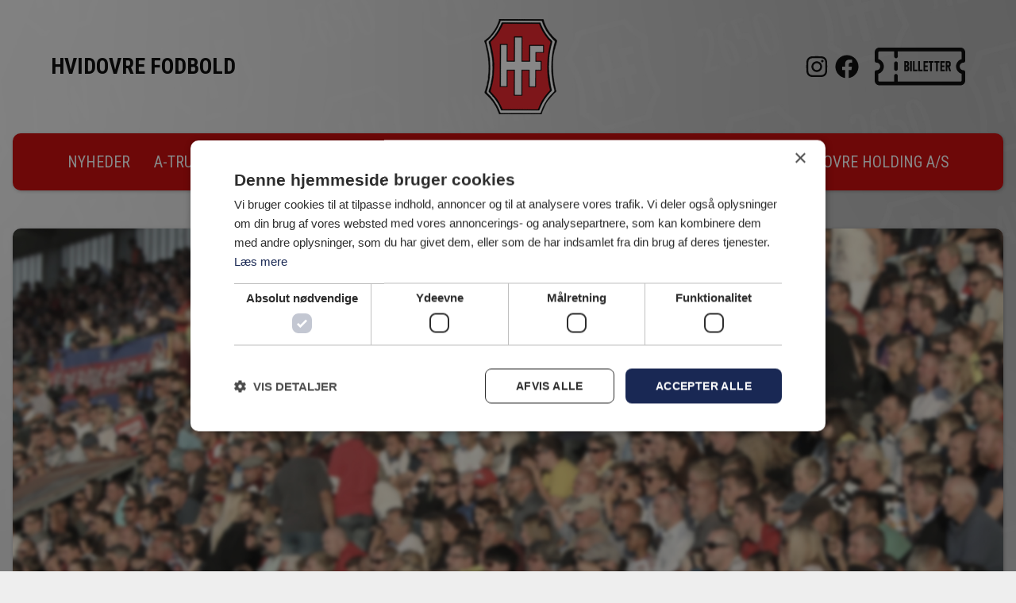

--- FILE ---
content_type: text/html; charset=utf-8
request_url: https://hvidovrefodbold.dk/nyheder/fin-indsats-i-traeningskampen-mod-broendby/
body_size: 6931
content:



<!DOCTYPE html>
<html lang="en-US">
<head>
    <script type="text/javascript" charset="UTF-8" src="//cdn.cookie-script.com/s/8307a6dcad040b01031583506d532d20.js"></script>
	<meta charset="utf-8">
	<meta http-equiv="X-UA-Compatible" content="IE=edge,chrome=1">
	<meta name="HandheldFriendly" content="True">
	<meta name="MobileOptimized" content="320">
	<meta name="viewport" content="width=device-width, initial-scale=1.0, maximum-scale=1.0, user-scalable=no" />
	<meta name="theme-color" content="#CC0000" />

	<script>
		(function (i, s, o, g, r, a, m) {
			i['GoogleAnalyticsObject'] = r; i[r] = i[r] || function () {
				(i[r].q = i[r].q || []).push(arguments)
			}, i[r].l = 1 * new Date(); a = s.createElement(o),
				m = s.getElementsByTagName(o)[0]; a.async = 1; a.src = g; m.parentNode.insertBefore(a, m)
		})(window, document, 'script', '//www.google-analytics.com/analytics.js', 'ga');

		ga('create', 'UA-61485148-1', 'auto');
		ga('send', 'pageview');
	</script>

	<link rel="preconnect" href="https://fonts.googleapis.com">
	<link rel="preconnect" crossorigin href="https://fonts.gstatic.com">
	<link rel="preconnect" href="https://fonts.googleapis.com">
	<link rel="preconnect" crossorigin href="https://fonts.gstatic.com">
	<link rel="stylesheet" href="https://fonts.googleapis.com/css2?family=Roboto&#x2B;Condensed:wght@400;700&amp;family=Roboto:wght@400;500;700&amp;display=swap">
	<link rel="stylesheet" href="https://cdn.jsdelivr.net/npm/bootstrap-icons@1.10.2/font/bootstrap-icons.css">

	<link rel="apple-touch-icon" sizes="180x180" href="/apple-touch-icon.png">
	<link rel="icon" type="image/png" sizes="32x32" href="/favicon-32x32.png">
	<link rel="icon" type="image/png" sizes="16x16" href="/favicon-16x16.png">
	<link rel="manifest" href="/site.webmanifest">
	<meta name="msapplication-TileColor" content="#da532c">
	<meta name="msapplication-config" content="/content/build/images/browserconfig.xml">
	<meta name="theme-color" content="#ffffff">
	<meta name="application-name" content="Rescale" />
	<meta http-equiv="ScreenOrientation" content="autoRotate:disabled">
	<link rel="apple-touch-icon" sizes="180x180" href="/apple-touch-icon.png">
	<link rel="icon" type="image/png" sizes="32x32" href="/favicon-32x32.png">
	<link rel="icon" type="image/png" sizes="16x16" href="/favicon-16x16.png">
	<link rel="manifest" href="/site.webmanifest">
	<meta name="apple-itunes-app" content="app-id=6466168881" />


<title>Hvidovre Fodbold - Fin indsats i træningskampen mod Brøndby</title>
<meta name="description" content="" />
<meta name="robots" content="index, follow" />
<meta http-equiv="Content-Type" content="text/html; charset=utf-8" />
<link rel="canonical" href="https://hvidovrefodbold.dk/nyheder/fin-indsats-i-traeningskampen-mod-broendby"/>
<meta property="og:title" content="Hvidovre Fodbold - Fin indsats i træningskampen mod Brøndby" />
<meta property="og:description" content="" />
<meta property="og:type" content="website" />
<meta property="og:url" content="https://hvidovrefodbold.dk/nyheder/fin-indsats-i-traeningskampen-mod-broendby" />

	<link href="/sc/8d0ec219.css.v18" rel="stylesheet">

	
</head>
<body id="body" class="hif content-articledoc" style="background-image: url('https://hvidovrefodbold-dk.b-cdn.net/media/bd5iaqzv/hvidovre_tapet_v3_grey3.png?format=jpg&amp;quality=95&amp;rnd=133331192130230000'); background-repeat: no-repeat; background-position: top; background-size: cover;">
	<div id="fb-root"></div>
	<div hidden></div>
	<script async defer crossorigin="anonymous" nonce="21OiTePa" src="https://connect.facebook.net/da_DK/sdk.js#xfbml=1&amp;version=v17.0"></script>

	
<div class="topnav mb-5" data-component="topnav">
	<div class="mobile-menu">
				<div class="mobile-link-container">
					<a class="mobile-link" href="/nyheder/">Nyheder</a>
				</div>
				<div class="mobile-link-container">
					<a class="mobile-link" href="/a-truppen/">A-Truppen</a>
						<button class="reset-button toggle-child-menu">
							<svg xmlns="http://www.w3.org/2000/svg" fill="none" viewBox="6.25 9.25 11.5 6.5">
								<path d="M7 10L12 15L17 10" stroke="#000000" stroke-width="1.5" stroke-linecap="round" stroke-linejoin="round" />
							</svg>
						</button>
				</div>
					<div class="child-link-container">
								<a class="child-mobile-link" href="/a-truppen/spillertrup/">Spillertrup</a>
								<a class="child-mobile-link" href="/a-truppen/stab/">Stab</a>
					</div>
				<div class="mobile-link-container">
					<a class="mobile-link" href="/business/">Business</a>
						<button class="reset-button toggle-child-menu">
							<svg xmlns="http://www.w3.org/2000/svg" fill="none" viewBox="6.25 9.25 11.5 6.5">
								<path d="M7 10L12 15L17 10" stroke="#000000" stroke-width="1.5" stroke-linecap="round" stroke-linejoin="round" />
							</svg>
						</button>
				</div>
					<div class="child-link-container">
									<a class="child-mobile-link" target="_blank" href="https://erhvervsholdet.dk/">Erhvervsholdet <i class="ms-2 bi bi-box-arrow-up-right"></i></a>
								<a class="child-mobile-link" href="/business/partnere/">Partnere</a>
									<a class="child-mobile-link" target="_blank" href="https://erhvervsholdet.dk/bliv-partner/">Bliv Partner <i class="ms-2 bi bi-box-arrow-up-right"></i></a>
					</div>
				<div class="mobile-link-container">
					<a class="mobile-link" href="/kampdag/">Kampdag</a>
						<button class="reset-button toggle-child-menu">
							<svg xmlns="http://www.w3.org/2000/svg" fill="none" viewBox="6.25 9.25 11.5 6.5">
								<path d="M7 10L12 15L17 10" stroke="#000000" stroke-width="1.5" stroke-linecap="round" stroke-linejoin="round" />
							</svg>
						</button>
				</div>
					<div class="child-link-container">
								<a class="child-mobile-link" href="/kampdag/billetter/">Billetter</a>
								<a class="child-mobile-link" href="/kampdag/udeholdets-tilskuer/">Udeholdets tilskuer</a>
								<a class="child-mobile-link" href="/kampdag/handicapforhold-og-koerestolsadgang-mledsager/">Handicapforhold og k&#xF8;restolsadgang m/ledsager</a>
								<a class="child-mobile-link" href="/kampdag/pro-ventilation-arena-hvidovre/">Pro Ventilation Arena Hvidovre</a>
								<a class="child-mobile-link" href="/kampdag/transport/">Transport</a>
					</div>
				<div class="mobile-link-container">
					<a class="mobile-link" href="/klub-info/">Klub info</a>
						<button class="reset-button toggle-child-menu">
							<svg xmlns="http://www.w3.org/2000/svg" fill="none" viewBox="6.25 9.25 11.5 6.5">
								<path d="M7 10L12 15L17 10" stroke="#000000" stroke-width="1.5" stroke-linecap="round" stroke-linejoin="round" />
							</svg>
						</button>
				</div>
					<div class="child-link-container">
									<a class="child-mobile-link" target="_blank" href="https://bredde.hif.dk/">Moderklubben <i class="ms-2 bi bi-box-arrow-up-right"></i></a>
								<a class="child-mobile-link" href="/klub-info/presse/">Presse</a>
								<a class="child-mobile-link" href="/klub-info/bestyrelse/">Bestyrelse</a>
								<a class="child-mobile-link" href="/klub-info/administration/">Administration</a>
								<a class="child-mobile-link" href="/klub-info/cookie-og-privatlivspolitik/">Cookie- og privatlivspolitik</a>
								<a class="child-mobile-link" href="/klub-info/historie-arkiv/">Historie &amp; Arkiv</a>
					</div>
				<div class="mobile-link-container">
					<a class="mobile-link" href="/de-unge-kaemper/">De Unge K&#xE6;mper</a>
				</div>
				<div class="mobile-link-container">
					<a class="mobile-link" href="/merchandise/">Merchandise</a>
						<button class="reset-button toggle-child-menu">
							<svg xmlns="http://www.w3.org/2000/svg" fill="none" viewBox="6.25 9.25 11.5 6.5">
								<path d="M7 10L12 15L17 10" stroke="#000000" stroke-width="1.5" stroke-linecap="round" stroke-linejoin="round" />
							</svg>
						</button>
				</div>
					<div class="child-link-container">
									<a class="child-mobile-link" target="_blank" href="https://shop.hvidovrefodbold.dk/merchandise">Merchandise <i class="ms-2 bi bi-box-arrow-up-right"></i></a>
					</div>
				<div class="mobile-link-container">
					<a class="mobile-link" href="/hvidovre-holding-as/">Hvidovre Holding A/S</a>
				</div>
	</div>
	<div class="container">
		<div class="row align-items-center px-5 py-4 d-none d-xl-flex">
			<div class="col-auto">
				<a href="/" class="title">Hvidovre Fodbold</a>
			</div>
			<div class="col">
				<a href="/" class="d-flex justify-content-center">
					<img class="logo" src="https://hvidovrefodbold-dk.b-cdn.net/media/u1obuqw0/hif-logo.png?width=120&amp;quality=80&amp;rnd=133318267943600000" />
				</a>
			</div>
			<div class="col-auto">
							<a href="https://www.instagram.com/hvidovreif/" class="" target="_blank" title="Instagram">
								<img class="some-icon" src="https://hvidovrefodbold-dk.b-cdn.net/media/tmjlbynx/instagram-1.svg?width=40&amp;height=40&amp;rnd=133331232032430000" />
							</a>
							<a href="https://www.facebook.com/HvidovreIF.Fodbold/" class="ms-1" target="_blank" title="Facebook">
								<img class="some-icon" src="https://hvidovrefodbold-dk.b-cdn.net/media/0dybor1k/facebook-1.svg?width=40&amp;height=40&amp;rnd=133331232006800000" />
							</a>

					<a href="https://shop.hvidovrefodbold.dk/kampe" class="ms-3" target="_blank" title="Billetter">
						<img class="ticket-icon" src="https://hvidovrefodbold-dk.b-cdn.net/media/23jg1kcw/ticket.svg?height=40&amp;rnd=133331232055470000" />
					</a>
			</div>
		</div>
		<div>
			<div>
				<nav class="topnavbar desktop-topnavbar">
							<div class="sub-menu-wrapper">
								<a class="sub-menu-trigger nav-link " href="/nyheder/">Nyheder</a>
							</div>
							<div class="sub-menu-wrapper">
								<a class="sub-menu-trigger nav-link " href="/a-truppen/">A-Truppen</a>
									<div class="sub-menu">
												<a class="sub-menu-link" href="/a-truppen/spillertrup/">Spillertrup <i class="bi bi-arrow-right"></i></a>
												<a class="sub-menu-link" href="/a-truppen/stab/">Stab <i class="bi bi-arrow-right"></i></a>
									</div>
							</div>
							<div class="sub-menu-wrapper">
								<a class="sub-menu-trigger nav-link " href="/business/">Business</a>
									<div class="sub-menu">
													<a class="sub-menu-link" target="_blank" href="https://erhvervsholdet.dk/">Erhvervsholdet <i class="bi bi-box-arrow-up-right"></i></a>
												<a class="sub-menu-link" href="/business/partnere/">Partnere <i class="bi bi-arrow-right"></i></a>
													<a class="sub-menu-link" target="_blank" href="https://erhvervsholdet.dk/bliv-partner/">Bliv Partner <i class="bi bi-box-arrow-up-right"></i></a>
									</div>
							</div>
							<div class="sub-menu-wrapper">
								<a class="sub-menu-trigger nav-link " href="/kampdag/">Kampdag</a>
									<div class="sub-menu">
												<a class="sub-menu-link" href="/kampdag/billetter/">Billetter <i class="bi bi-arrow-right"></i></a>
												<a class="sub-menu-link" href="/kampdag/udeholdets-tilskuer/">Udeholdets tilskuer <i class="bi bi-arrow-right"></i></a>
												<a class="sub-menu-link" href="/kampdag/handicapforhold-og-koerestolsadgang-mledsager/">Handicapforhold og k&#xF8;restolsadgang m/ledsager <i class="bi bi-arrow-right"></i></a>
												<a class="sub-menu-link" href="/kampdag/pro-ventilation-arena-hvidovre/">Pro Ventilation Arena Hvidovre <i class="bi bi-arrow-right"></i></a>
												<a class="sub-menu-link" href="/kampdag/transport/">Transport <i class="bi bi-arrow-right"></i></a>
									</div>
							</div>
							<div class="sub-menu-wrapper">
								<a class="sub-menu-trigger nav-link " href="/klub-info/">Klub info</a>
									<div class="sub-menu">
													<a class="sub-menu-link" target="_blank" href="https://bredde.hif.dk/">Moderklubben <i class="bi bi-box-arrow-up-right"></i></a>
												<a class="sub-menu-link" href="/klub-info/presse/">Presse <i class="bi bi-arrow-right"></i></a>
												<a class="sub-menu-link" href="/klub-info/bestyrelse/">Bestyrelse <i class="bi bi-arrow-right"></i></a>
												<a class="sub-menu-link" href="/klub-info/administration/">Administration <i class="bi bi-arrow-right"></i></a>
												<a class="sub-menu-link" href="/klub-info/cookie-og-privatlivspolitik/">Cookie- og privatlivspolitik <i class="bi bi-arrow-right"></i></a>
												<a class="sub-menu-link" href="/klub-info/historie-arkiv/">Historie &amp; Arkiv <i class="bi bi-arrow-right"></i></a>
									</div>
							</div>
							<div class="sub-menu-wrapper">
								<a class="sub-menu-trigger nav-link " href="/de-unge-kaemper/">De Unge K&#xE6;mper</a>
							</div>
							<div class="sub-menu-wrapper">
								<a class="sub-menu-trigger nav-link " href="/merchandise/">Merchandise</a>
									<div class="sub-menu">
													<a class="sub-menu-link" target="_blank" href="https://shop.hvidovrefodbold.dk/merchandise">Merchandise <i class="bi bi-box-arrow-up-right"></i></a>
									</div>
							</div>
							<div class="sub-menu-wrapper">
								<a class="sub-menu-trigger nav-link " href="/hvidovre-holding-as/">Hvidovre Holding A/S</a>
							</div>
				</nav>
				<nav class="topnavbar mobile-topnavbar">
					<a href="/" ">
						<img class="mobile-logo" src="https://hvidovrefodbold-dk.b-cdn.net/media/u1obuqw0/hif-logo.png?width=80&amp;quality=80&amp;rnd=133318267943600000" />
					</a>
					<button class="reset-button menu-toggle">
						<svg class="open-icon" width="800px" height="800px" viewBox="0 0 24 24" fill="none" xmlns="http://www.w3.org/2000/svg">
							<path d="M3 12H21M3 6H21M9 18H21" stroke="#fff" stroke-width="2" stroke-linecap="round" stroke-linejoin="round" />
						</svg>
						<svg class="close-icon" xmlns="http://www.w3.org/2000/svg" fill="#fff" viewBox="10 9.96 28 28.08">
							<path d="M26.8,24,37.4,13.5a2.1,2.1,0,0,0,.2-2.7,1.9,1.9,0,0,0-3-.2L24,21.2,13.4,10.6a1.9,1.9,0,0,0-3,.2,2.1,2.1,0,0,0,.2,2.7L21.2,24,10.6,34.5a2.1,2.1,0,0,0-.2,2.7,1.9,1.9,0,0,0,3,.2L24,26.8,34.6,37.4a1.9,1.9,0,0,0,3-.2,2.1,2.1,0,0,0-.2-2.7Z" />
						</svg>
					</button>
				</nav>
			</div>
		</div>
	</div>
</div>

	<div id="render-body">
		
<div class="container">
	<div class="row">
		<div class="col-12">
			<div class="article">
					<img src="https://hvidovrefodbold-dk.b-cdn.net/media/rgzf4bkf/baggrund-til-website.jpg?width=1920&amp;height=800&amp;rnd=133329667992700000" />

				<div class="py-5">
					<div class="container-fluid">
						<div class="row">
							<div class="col-12 col-md-10 offset-md-1 col-xl-8 offset-xl-2">
								<h1>Fin indsats i tr&#xE6;ningskampen mod Br&#xF8;ndby</h1>

									<small class="d-block mb-2 text-primary">15. februar 2022 - Hvidovre Fodbold</small>

								<div class="rte">
									<p>Kampen starter livligt, og allerede efter to minutter har Marcus Lindberg et udmærket gennembrud, men hans indlæg bliver sendt til hjørnespark. Han lægger selv godt ind i feltet, men desværre får ingen fulgt op, så bolden løber ud. Et lidt løst HIF-forsvar giver Brøndby muligheden for afslutning, og HIF må give hjørne. Her kommer Brøndby så til afslutning, men der sparkes langt over. Så kommer 10 minutters stilstand, hvor Brøndby dog er mest på bolden. Christoffer Boateng sender en dyb pasning fra til Tobias Thomsen, men desværre løber bolden ud over baglinjen. Tobias Thomsen forsøger igen i det 17. minut med et fremragende langskud, der dog går snært forbi den ene opstander. Brøndby får en mulighed i det 19. minut efter et frispark, men der heades over mål. Efter et mindre Brøndbypres, kommer de i det 26. minut frem til afslutning, der bliver rettet af af Daniel Stenderup til hjørne. Dette sendes i feltet, hvor der afsluttes, men Filip Djukic hiver en glimrende redning. Blot to minutter senere er HIF så i angreb. Bolden ender, lige uden for feltet, hos Tobias Thomsen. der løfter en sukkerball ind over to fremadstormende forsvarere, til Christoffer Boateng, der resolut hamrer en firsttimer afsted, der går ind over Brøndbys målmand, og i nettet, til en føring til HIF. Ti minutter senere får Brøndby så endelig åbnet rigtigt for HIFs ellers kompakte forsvar, og helt fri i feltet, kan Mathias Kvistgaard sende udligningen i nettet, uden chance for Filip Djukic. Det bliver til en sidste mulighed i halvlegen til HIF, da Marc Nielsen og Marcus Lindberg overlapper i et raid på venstresiden, hvor Marc får spillet Lindberg ind i feltet. Han afslutter, men Brøndby-forsvaret afværger til hjørnespark. En fin første halvleg, hvor Brøndby har bolden meget, men HIF-forsvaret står godt, og får afværget det meste, vel bortset lige fra ved Brøndbys scoring.<br><br>Anden halvleg er blot 10 minutter gammel, da HIF får et frispark i venstresiden, lige uden for feltet. Bolden sendes skråt tilbage til Marc Nielsen, som sætter en hård inderside på, og bolden stryger ind, uden for målmandens rækkevidde. Det meste af spillet foregår nu på midten, med Brøndby med meget boldomgang. Men som i første halvleg, så har forsvaret styr på det hele. Brøndby får et hjørnespark i det 37. minut, som HIF afviser, og får igangsat en hurtig kontra. Rasmus Louie trækker hurtigt op mod feltet, men han væltes. Magnus Fredslund er dog kommet til, og overtager og kommer ind i feltet og får afsluttet, men desværre lige på målmanden. Mere sker der ikke, og så kan HIF trække sig ud af opgøret med en fin sejr over superliga-mandskabet.<br><br>Cheftræner, Per Frandsen: Vi møder et rigtigt godt Brøndby-hold. Det er vores første kamp på græs, så vi har lidt problemer med bolden, men vi kommer fint efter det. Det var en rigtig god træningskamp.</p>
								</div>
							</div>
						</div>
							<div class="row">
								<div class="col-12 col-md-10 offset-md-1 col-xl-8 offset-xl-2">
									<h2 class="section-title text-black mb-3 mt-5">Andre nyheder</h2>
									<div class="row">
											<div class="col-12 col-lg-6 mb-3">
												

	<a href="/nyheder/billetsalget-til-efteraarets-sidste-hjemmekampe-er-i-gang/" class="article-preview mini d-block">
		<div class="info-container px-4 pt-3 pb-3">
			<h3 class="mb-1 h6">Billetsalget til efter&#xE5;rets sidste hjemmekampe er i gang</h3>
			<p class="mb-1 small">10. oktober 2025 - Karsten Madsen</p>
			<p class="mb-0">Der venter tre sp&#xE6;ndende opg&#xF8;r p&#xE5; Pro Ventilation Arena</p>
		</div>
		<picture>
				<source media="(max-width: 699px)" srcset="https://hvidovrefodbold-dk.b-cdn.net/media/adyldc5n/kopi-af-8d6a3685.jpg?cc=0,0.03078078078078084,0,0.030780780780780736&amp;width=800&amp;height=500&amp;rnd=134042932430630000" />
				<source media="(min-width: 700px)" srcset="https://hvidovrefodbold-dk.b-cdn.net/media/adyldc5n/kopi-af-8d6a3685.jpg?cc=0.0004999999999999171,0,0.0004999999999999171,0&amp;width=900&amp;height=600&amp;rnd=134042932430630000" />
				<img title="Billetsalget til efter&#xE5;rets sidste hjemmekampe er i gang" src="https://hvidovrefodbold-dk.b-cdn.net/media/adyldc5n/kopi-af-8d6a3685.jpg?cc=0.0004999999999999171,0,0.0004999999999999171,0&amp;width=900&amp;height=600&amp;rnd=134042932430630000" />
		</picture>
	</a>

											</div>
											<div class="col-12 col-lg-6 mb-3">
												

	<a href="/nyheder/hobro-ik-hif-0-1-20-11-2025/" class="article-preview mini d-block">
		<div class="info-container px-4 pt-3 pb-3">
			<h3 class="mb-1 h6">Hobro IK - HIF: 0-1. 20-11-2025</h3>
			<p class="mb-1 small">21. november 2025 - Michael Hentrich</p>
			<p class="mb-0">Sejr i overtiden i Hobro</p>
		</div>
		<picture>
				<source media="(max-width: 699px)" srcset="https://hvidovrefodbold-dk.b-cdn.net/media/kn0fqke4/8d6a8012.jpg?width=800&amp;height=500&amp;rnd=134010329879570000" />
				<source media="(min-width: 700px)" srcset="https://hvidovrefodbold-dk.b-cdn.net/media/kn0fqke4/8d6a8012.jpg?width=900&amp;height=600&amp;rnd=134010329879570000" />
				<img title="Hobro IK - HIF: 0-1. 20-11-2025" src="https://hvidovrefodbold-dk.b-cdn.net/media/kn0fqke4/8d6a8012.jpg?width=900&amp;height=600&amp;rnd=134010329879570000" />
		</picture>
	</a>

											</div>
									</div>
								</div>
							</div>
					</div>
				</div>
			</div>
		</div>
	</div>
</div>
	</div>

	
<div class="container">
	<div class="row">
		<div class="col-12">
			<div class="footer bg-secondary p-4 p-lg-5 pb-lg-4">
				<div class="row">
					<div class="col-12 col-md-6 col-xl-3">
						<div class="rte">
							<h4>KONTAKT </h4>
<p>Hvidovre Fodbold A/S<br>Sollentuna Allé 3<br>2650 Hvidovre<br>Tlf: <a href="tel:36781772">3678 1772</a> #2<br>E-mail: <a href="mailto:hfas@hif.dk">hfas@hif.dk</a></p>
<p>CVR: 14746889</p>
						</div>
					</div>
					<div class="col-12 col-md-6 col-xl-3">
						<div class="rte">
							
						</div>
					</div>
					<div class="col-12 col-md-6 col-xl-3">
						<div class="rte">
							
						</div>
					</div>
					<div class="col-12 col-md-6 col-xl-3">
						<div class="rte">
							<h4>Moderklubben</h4>
<p>Hvidovre IF er flagskibet indenfor fodbold i Hvidovre kommune, men søger du information omkring bredde fodbold samt vores talentakademi bestående af førsteholdet i årgangene fra U13 til U19 samt U23 truppen (talenttruppen).</p>
<p><strong><a rel="noopener" href="https://bredde.hif.dk/" target="_blank" title="Bredde">Læs mere her</a></strong></p>
						</div>
					</div>
				</div>
				<div class="row bottom-section">
					<div class="col-auto col-lg-3 mb-2">
						<div class="me-5 footer-detail">&#xA9; Hvidovre Fodbold A/S</div>
					</div>
					<div class="col-auto mb-2">					


							<a class="me footer-detail" href="/cookie-og-privatlivspolitik/">Cookie- og privatlivspolitik</a>
					</div>
				</div>
			</div>
		</div>

	</div>
</div>


	<script src="/sc/864d5761.js.v18"></script>	
</body>
</html>

--- FILE ---
content_type: text/plain
request_url: https://www.google-analytics.com/j/collect?v=1&_v=j102&a=518448276&t=pageview&_s=1&dl=https%3A%2F%2Fhvidovrefodbold.dk%2Fnyheder%2Ffin-indsats-i-traeningskampen-mod-broendby%2F&ul=en-us%40posix&dt=Hvidovre%20Fodbold%20-%20Fin%20indsats%20i%20tr%C3%A6ningskampen%20mod%20Br%C3%B8ndby&sr=1280x720&vp=1280x720&_u=IEBAAEABAAAAACAAI~&jid=853986163&gjid=1159941074&cid=1253861189.1765467476&tid=UA-61485148-1&_gid=498099244.1765467476&_r=1&_slc=1&z=270158253
body_size: -451
content:
2,cG-5P3626WXGN

--- FILE ---
content_type: image/svg+xml
request_url: https://hvidovrefodbold-dk.b-cdn.net/media/23jg1kcw/ticket.svg?height=40&rnd=133331232055470000
body_size: 1381
content:
<svg width="95" height="40" viewBox="0 0 95 40" fill="none" xmlns="http://www.w3.org/2000/svg">
<path d="M22.3151 14.5054C21.2567 14.5054 20.4023 15.3889 20.4023 16.4834V22.4174C20.4023 23.5119 21.2567 24.3954 22.3151 24.3954C23.3735 24.3954 24.2278 23.5119 24.2278 22.4174V16.4834C24.2278 15.3889 23.3735 14.5054 22.3151 14.5054Z" fill="black"/>
<path d="M93.0872 15.824C94.1456 15.824 95 14.9405 95 13.846V4.94501C95 2.21537 92.8577 0 90.2181 0H4.78188C2.14228 0 0 2.21537 0 4.94501V13.846C0 14.9405 0.854362 15.824 1.91275 15.824C4.03591 15.824 5.76376 17.5977 5.76376 19.7801C5.76376 21.9625 4.03591 23.7361 1.91275 23.7361C0.854362 23.7361 0 24.6196 0 25.7141V34.6151C0 37.3448 2.14228 39.5601 4.78188 39.5601H90.2181C92.8577 39.5601 95 37.3448 95 34.6151V25.7141C95 24.6196 94.1456 23.7361 93.0872 23.7361C90.9641 23.7361 89.2363 21.9625 89.2363 19.7801C89.2363 17.5977 90.9641 15.824 93.0872 15.824ZM91.1745 27.4415V34.6151C91.1745 35.1492 90.7346 35.6041 90.2181 35.6041H24.2282V29.6701C24.2282 28.5756 23.3738 27.6921 22.3154 27.6921C21.257 27.6921 20.4027 28.5756 20.4027 29.6701V35.6041H4.78188C4.26544 35.6041 3.8255 35.1492 3.8255 34.6151V27.4415C7.13456 26.5646 9.58926 23.4592 9.58926 19.7801C9.58926 16.101 7.13456 12.9955 3.8255 12.1186V4.94501C3.8255 4.41095 4.26544 3.95601 4.78188 3.95601H20.4154L20.4537 9.24388C20.4601 10.3318 21.3144 11.2087 22.3664 11.2087H22.3792C23.4376 11.2021 24.2856 10.312 24.2792 9.21751L24.2409 3.95601H90.2181C90.7346 3.95601 91.1745 4.41095 91.1745 4.94501V12.1186C87.8654 12.9955 85.4107 16.101 85.4107 19.7801C85.4107 23.4592 87.8654 26.5646 91.1745 27.4415Z" fill="black"/>
<path d="M32.0332 24.825V23.1184H33.6299C33.8545 23.1184 34.0278 23.0598 34.1499 22.9426C34.2769 22.8206 34.3403 22.6521 34.3403 22.4373V21.009C34.3403 20.7454 34.2769 20.5403 34.1499 20.3938C34.0229 20.2473 33.8398 20.1741 33.6006 20.1741H32.0332V18.4895H33.5566C33.7715 18.4895 33.9375 18.4211 34.0547 18.2844C34.1768 18.1477 34.2378 17.9524 34.2378 17.6985V16.5559C34.2378 16.3411 34.1768 16.175 34.0547 16.0579C33.9375 15.9358 33.7739 15.8748 33.564 15.8748H32.0332V14.1755H33.7471C34.4697 14.1755 35.0288 14.3684 35.4243 14.7542C35.8247 15.135 36.0249 15.6746 36.0249 16.3728V17.5154C36.0249 17.9988 35.8882 18.3967 35.6147 18.7092C35.3462 19.0168 34.9653 19.2122 34.4722 19.2952C35.0093 19.3684 35.4243 19.5662 35.7173 19.8884C36.0151 20.2107 36.1641 20.6331 36.1641 21.1555V22.6057C36.1641 23.3088 35.9663 23.8557 35.5708 24.2463C35.1802 24.6321 34.626 24.825 33.9082 24.825H32.0332ZM30.9932 24.825V14.1755H32.8169V24.825H30.9932ZM38.9619 14.1755V24.825H37.1455V14.1755H38.9619ZM40.1191 24.825V14.1755H41.9355V24.825H40.1191ZM40.8662 24.825V23.0818H44.7041V24.825H40.8662ZM45.6416 24.825V14.1755H47.458V24.825H45.6416ZM46.3887 24.825V23.0818H50.2266V24.825H46.3887ZM51.1641 24.825V14.1755H52.9805V24.825H51.1641ZM51.9697 24.825V23.0525H55.8955V24.825H51.9697ZM51.9697 20.4158V18.6506H55.5293V20.4158H51.9697ZM51.9697 15.948V14.1755H55.8955V15.948H51.9697ZM58.1514 24.825V15.0691H59.9678V24.825H58.1514ZM56.3936 15.9187V14.1755H61.7256V15.9187H56.3936ZM64.4209 24.825V15.0691H66.2373V24.825H64.4209ZM62.6631 15.9187V14.1755H67.9951V15.9187H62.6631ZM68.8594 24.825V14.1755H70.6758V24.825H68.8594ZM69.665 24.825V23.0525H73.5908V24.825H69.665ZM69.665 20.4158V18.6506H73.2246V20.4158H69.665ZM69.665 15.948V14.1755H73.5908V15.948H69.665ZM75.3413 20.3206V18.5774H77.2603C77.4995 18.5774 77.6851 18.5164 77.8169 18.3943C77.9487 18.2673 78.0146 18.094 78.0146 17.8743V16.6877C78.0146 16.4436 77.9487 16.2532 77.8169 16.1165C77.6851 15.9797 77.4995 15.9114 77.2603 15.9114H75.3413V14.1682H77.1504C77.7266 14.1682 78.2173 14.2634 78.6226 14.4539C79.0327 14.6394 79.3452 14.9128 79.5601 15.2742C79.7749 15.6355 79.8823 16.0725 79.8823 16.5852V17.8303C79.8823 18.3577 79.7749 18.8069 79.5601 19.178C79.3452 19.5491 79.0327 19.8323 78.6226 20.0276C78.2173 20.2229 77.7266 20.3206 77.1504 20.3206H75.3413ZM74.5283 24.825V14.1682H76.3081V24.825H74.5283ZM78.2344 24.825L76.8208 19.991L78.4834 19.6541L80.1826 24.825H78.2344Z" fill="black"/>
</svg>
